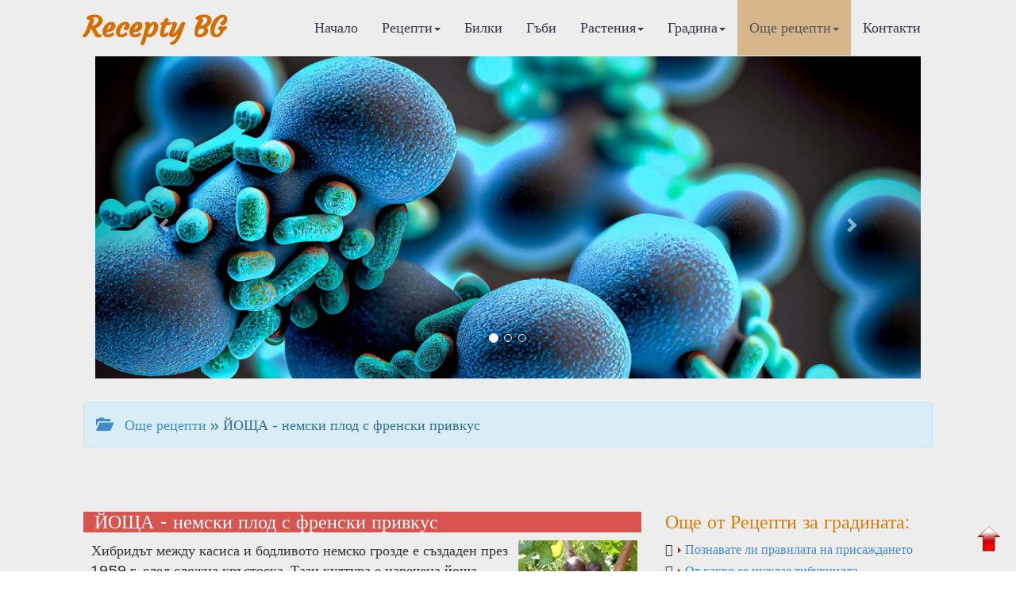

--- FILE ---
content_type: text/html
request_url: http://recepty.bg/rec_za_3-1834-JOStA---nemski-plod-s-frenski-privkus
body_size: 19749
content:

<!DOCTYPE html>

<html>
  <head>
<meta http-equiv="Content-Type" content="text/html; charset=windows-1251">
<title>ЙОЩА - немски плод с френски привкус | Рецепти за градината</title>
<meta name="keywords" content="рецепти, готварски рецепти, рецепти, кухня, рецепта, кулинария, рецепта за, рецепта с, кулинарни рецепти, рецепта за, готвя, вскусна храна, ядене, кулинарство, кухня, ястия, десерти, супи, баници, интернет реклама, реклама в интернет, реклама на сайт, реклама, салати, сосове, манджа, основни ястия,  постни ястия, тестени, рибни ястия, закуска, телешко, свинско, пилешко, постни ястия, хранене, кулинарен речник, кулинарни съвети, подправки, витамини, минерали, кексове, месо, пилешки, тестени, напитки">
<meta name="description" content="Рецепти. Билки, билколечение, билкова козметика. Грижи за децата, здравето, дома и градината. Диети. Новости в модата и стайлинга. Психологически тестове и консултации. Масажи и гимнастика. Туризъм. Хороскопи. Биопрогноза.">

<meta name="viewport" content="width=device-width, initial-scale=1.0">
<!-- Bootstrap -->
<link href="css/bootstrap.css" rel="stylesheet">

<!--Google Fonts-->
<link href='https://fonts.googleapis.com/css?family=Belgrano|Courgette&subset=latin,latin-ext' rel='stylesheet' type='text/css'>

<!--Bootshape-->
<link href="css/bootshape.css" rel="stylesheet">
      
<!-- Google tag (gtag.js) -->
<script async src="https://www.googletagmanager.com/gtag/js?id=G-NSXZTF87YP"></script>
<script>
  window.dataLayer = window.dataLayer || [];
  function gtag(){dataLayer.push(arguments);}
  gtag('js', new Date());

  gtag('config', 'G-NSXZTF87YP');
</script>
<script async src="https://pagead2.googlesyndication.com/pagead/js/adsbygoogle.js?client=ca-pub-3265017501901683"
     crossorigin="anonymous"></script>
      
      
<meta property="og:url"           content="https://recepty.bg/recipes-1834-JOStA---nemski-plod-s-frenski-privkus.html" />
<meta property="og:type"          content="website" />
<meta property="og:title"         content="ЙОЩА - немски плод с френски привкус" />
<meta property="og:description"   content="Хибридът между касиса и бодливото немско грозде е създаден през 1959 г. след сложна кръстоска. Тази култура е наречена йоща, името е комбинация от първите букви на немските думи Yohonnisabelre и Stach" />
<meta property="og:image"         content="https://recepty.bg/upl_pict/2013/1370095411_zu564_1.jpg" />
      
<script type="application/ld+json">
    {
        "@context" : "https://schema.org",
        "@type" : "Organization",
        "name" : "Recepty.bg",
        "description": "РЕЦЕПТИ.бг - Кулинарни, Лечебни, Диетични, Козметични, Билки, гъби",
        "url" : "https://recepty.bg",
        "logo": "https://recepty.bg/img/logo.jpg"
    }
</script>      
<script type="application/ld+json">
    {
      "@context": "https://schema.org",
      "@type": "BreadcrumbList",
      "itemListElement": [{
        "@type": "ListItem",
        "position": 1,
        "name": "Начало",
        "item": "https://recepty.bg"
    },{
        "@type": "ListItem",
        "position": 2,
        "name": "Още рецепти",
        "item": "https://recepty.bg/recipes-r1-p0.html"
    },{
        "@type": "ListItem",
        "position": 3,
        "name": "Рецепти за градината",
        "item": "https://recepty.bg/recipes-r-p0.html"
    },{
        "@type": "ListItem",
        "position": 4,
        "name": "Рецепти за градината"
      }]
}
</script>
<script type="application/ld+json">
    {
        "@context": "https://schema.org",
        "@type": "NewsArticle",
        "headline": "ЙОЩА - немски плод с френски привкус | Recepty.BG",
        "image":["https://recepty.bg/upl_pict/2013/1370095411_zu564_1.jpg"],
        "description":"Рецепти. Билки, билколечение, билкова козметика. Грижи за децата, здравето, дома и градината. Диети. Новости в модата и стайлинга. Психологически тестове и консултации. Масажи и гимнастика. Туризъм. Хороскопи. Биопрогноза. | Recepty.BG",
        "publisher":{
            "@type": "Organization",
            "name": "Recepty.bg",
            "logo":{
                "@type": "ImageObject",
                "name": "Recepty logo",
                "url": "https://recepty.bg/img/logo.jpg"
            }
        },
        "mainEntityOfPage":{
            "@type": "WebPage",
            "@id": "https://recepty.bg/recipes-1834-JOStA---nemski-plod-s-frenski-privkus.html"
        },
        "author":{
            "@type": "Person",
            "name": "Ивана Беловска",
            "url": "https://recepty.bg/contacts.html"
        },
        "datePublished":"2026-01-15T12:00:00+02:00",
        "dateModified":"2026-01-15T15:53:38+02:00"
    }
</script>
      
</head>
  <body>
      
    <!-- Navigation bar -->
      <a name="up"></a> <!-- котва горе -->

    <div class="navbar navbar-default navbar-fixed-top" role="navigation">
      <div class="container">
        <div class="navbar-header">
          <button type="button" class="navbar-toggle" data-toggle="collapse" data-target=".navbar-collapse">
            <span class="sr-only">Меню</span>
            <span class="icon-bar"></span>
            <span class="icon-bar"></span>
            <span class="icon-bar"></span>
          </button>
          <a class="navbar-brand" style="color: #D46E00" href="https://recepty.bg/">Recepty BG</a>
        </div>
        <nav role="navigation" class="collapse navbar-collapse navbar-right">
          <ul class="navbar-nav nav">
            <li class=""><a href="index.html">Начало</a></li>
            <li class=" dropdown">
              <a data-toggle="dropdown" href="#" class="dropdown-toggle">Рецепти<b class="caret"></b></a>
              <ul class="dropdown-menu">
                <li><a href="culinary-recipes.html">&#8250; Кулинарни рецепти</a></li>
                <li><a href="healing-recipes.html">&#8250; Лечебни рецепти</a></li>
                <li><a href="diet-recipes.html">&#8250; Диетични рецепти</a></li>
                <li><a href="cosmetic-recipes.html">&#8250; Козметични рецепти</a></li>
                <li class="divider"></li>
              </ul>
            </li>
            <li class=""><a href="herbs-w0.html">Билки</a></li>
            <li class=""><a href="mushrooms-w1.html">Гъби</a></li>
            <li class=" dropdown">
              <a data-toggle="dropdown" href="#" class="dropdown-toggle">Растения<b class="caret"></b></a>
              <ul class="dropdown-menu">
            <li><a href="plants-r1-p0.html">&#8250; Стайни растения</a></li><li><a href="plants-r2-p0.html">&#8250; Градински цветя</a></li><li><a href="plants-r3-p0.html">&#8250; Декоративни дървета</a></li><li><a href="plants-r4-p0.html">&#8250; Декоративни храсти</a></li><li><a href="plants-r5-p0.html">&#8250; Лиани</a></li><li><a href="plants-r6-p0.html">&#8250; Овошки</a></li><li><a href="plants-r7-p0.html">&#8250; Плодни храсти</a></li><li><a href="plants-r8-p0.html">&#8250; Зеленчуци</a></li>                <li class="divider"></li>
              </ul>
            </li>
            <li class=" dropdown">
              <a data-toggle="dropdown" href="#" class="dropdown-toggle">Градина<b class="caret"></b></a>
              <ul class="dropdown-menu">
            <li><a href="garden-r11-p0.html">&#8250; Цветна градина</a></li><li><a href="garden-r12-p0.html">&#8250; Овощна градина</a></li><li><a href="garden-r13-p0.html">&#8250; Зеленчукова градина</a></li><li><a href="garden-r14-p0.html">&#8250; Растителна защита</a></li>                <li class="divider"></li>
              </ul>
            </li>
            <li class="active dropdown">
              <a data-toggle="dropdown" href="#" class="dropdown-toggle">Още рецепти<b class="caret"></b></a>
              <ul class="dropdown-menu">
            <li><a href="recipes-r1-p0.html">&#8250; Рецепти за здраве</a></li><li><a href="recipes-r2-p0.html">&#8250; Рецепти за родители</a></li><li><a href="recipes-r3-p0.html">&#8250; Рецепти за градината</a></li><li><a href="recipes-r4-p0.html">&#8250; Рецепти за дома</a></li><li><a href="recipes-r5-p0.html">&#8250; Рецепти за свободното време</a></li><li><a href="recipes-r6-p0.html">&#8250; Темата</a></li><li><a href="recipes-r7-p0.html">&#8250; Представяме ви</a></li>                <li class="divider"></li>
              </ul>
            </li>
            <li class=""><a href="contacts.html">Контакти</a></li>
          </ul>
        </nav>
      </div>
    </div>

    <!-- Slide gallery -->
          <div class="jumbotron">
      <div class="container">
        <div class="col-xs-12">
        <div id="carousel-example-generic" class="carousel slide" data-ride="carousel">
          <!-- Indicators -->
          <ol class="carousel-indicators">
            <li data-target="#carousel-example-generic" data-slide-to="0" class="active"></li>
            <li data-target="#carousel-example-generic" data-slide-to="1"></li>
            <li data-target="#carousel-example-generic" data-slide-to="2"></li>
          </ol>
          <!-- Wrapper for slides -->
          <div class="carousel-inner">
            <div class="item active">
              <img src="img/carousel71.jpg" alt="">
              <div class="carousel-caption">
              </div>
            </div>
            <div class="item">
              <img src="img/carousel72.jpg" alt="">
              <div class="carousel-caption">
              </div>
            </div>
            <div class="item">
              <img src="img/carousel73.jpg" alt="">
              <div class="carousel-caption">
              </div>
            </div>
          </div>
          <!-- Controls -->
          <a class="left carousel-control" href="#carousel-example-generic" data-slide="prev">
            <span class="glyphicon glyphicon-chevron-left"></span>
          </a>
          <a class="right carousel-control" href="#carousel-example-generic" data-slide="next">
            <span class="glyphicon glyphicon-chevron-right"></span>
          </a>
        </div>
        </div>
      </div><!-- End Slide gallery -->
    </div>
      

        <div class="container">
          <div class="alert alert-info">
              <a href="recipes-r3-p0.html"><span class="glyphicon glyphicon-folder-open">&nbsp;</span>Още рецепти</a> &raquo; ЙОЩА - немски плод с френски привкус          </div> 
        </div>
      <hr>

    <!-- Thumbnails  -->
    <div class="container thumbs">
      <div class="row">
      <div class="col-sm-8 col-md-8">
          <div class="caption">
            <h3 class="btn-danger">&nbsp;ЙОЩА - немски плод с френски привкус<br><sup class="small"></sup></h3>
              <img id="pict_kul" src="upl_pict/2013/1370095411_zu564_1.jpg" hspace="5" width="150" align="right" title="ЙОЩА - немски плод с френски привкус">            <p>Хибридът между касиса и бодливото немско грозде е създаден през 1959 г. след сложна кръстоска. Тази култура е наречена йоща, името е комбинация от първите букви на немските думи Yohonnisabelre и Stachelbeere, което означава касис и бодливо грозде. Йощата е широко разпространена в Западна Европа. Отглежда се в Германия, Холандия, Унгария, Чехия и в Закарпатската област.<br />
По силата на растежа храстът надминава касиса и бодливото грозде. На втората година след засаждането, растенията достигат височина около 150 см. Кореновата система е сравнително плитко разположена. Основната част е на дълбочина от 10 до 50-60 см. Образува многобройни, тънки основни странични корени, които обрастват гъсто с коренови разклонения.<br />
Стъблото има многобройни издънки, които обикновено достигат на височина 1,5, понякога и до 2 м. Израстват от приземната и подземната част на храста и са многогодишни.<br />
Характерно за този вид е, че за един вегетационен период образува голямо количество едногодишни издънки, които могат да задушат растенията, затова периодично се изрязват. По стъблото липсват шипчета.<br />
Листата заемат средно положение между тези на касиса и бодливото грозде. Имат 3- или 5-делни петури, назъбени, лъскави или опушени, с дребен мъх. Листопадът започва късно през есента и продължава до втората половина на ноември.<br />
Плодните пъпки започват развитие рано напролет - в края на март-началото на април, а при по-топла пролет и в средата на март. Цветовете са двуполови, разположени по две-три заедно или поединично на гроздчета, белезникави или пурпурночервени, с бледа пурпурна лента.<br />
Плодовете са матовочерни или черни, около 2-3 г, сферични или елипсовидни. Разположени са на къси или дълги гроздчета. Зреят околс 50-60 дни след началото на цъфтежа. Плодовото месо е зеленикаво, изпълнено с многобройни семенца със сладко-кисел вкус, без характерния касисов аромат.<br />
<br />
<span id="hed">Размножението</span><br />
<br />
Йощата се размножава чрез вкореняване на зрели и зелени резници и от хоризонтални и вертикални отводи. Не е взискателна към почвата. От един храст се добиват до 10 кг плодове.<br />
<br />
<span id="hed">Вредителите не я плашат, издържа на голям студ</span><br />
<br />
Това растение не боледува от брашнеста мана и някои вирусни болести, характерни за касиса и бодливото грозде. Пъпковият пробивач също не обича йощата. Освен това тя е студоустойчива. Издържа до минус 30 градуса. Плодовете превъзхождат касиса и бодливото грозде, съдържат повече витамин С.<br />
<br />
<strong><a href="http://www.magasini.net/products/view/yoshta" target="_blank">РАЗСАД ЗА ЙОЩА</a></strong></p>
            <div class="p-autor"> Автор: Ивана Беловска </div>
            </div>
      </div>
      <div class="col-sm-4 col-md-4">
          <h3 class="">Още от Рецепти за градината:</h3>
        <div class="event text-left glyphicon-arrow-right">
              <a href="recipes-2234-Poznavate-li-pravilata-na-prisazhdaneto.html"><img src="img/arrow_r.gif" > Познавате ли правилата на присаждането</a>
            </div><div class="event text-left glyphicon-arrow-right">
              <a href="recipes-3090-Ot-kakvo-se-nuzhdae-tibuhinata.html"><img src="img/arrow_r.gif" > От какво се нуждае тибухинaта</a>
            </div><div class="event text-left glyphicon-arrow-right">
              <a href="recipes-364-Kladenecat---krasota-i-udobstvo.html"><img src="img/arrow_r.gif" > Кладенецът – красота и удобство</a>
            </div><div class="event text-left glyphicon-arrow-right">
              <a href="recipes-2631-Trudno-li-se-gleda--vosache.html"><img src="img/arrow_r.gif" > Трудно ли се гледа  восъче?</a>
            </div><div class="event text-left glyphicon-arrow-right">
              <a href="recipes-2463-Klematisi-ukrasyavat-steni-i-ogradi.html"><img src="img/arrow_r.gif" > Клематиси украсяват стени и огради</a>
            </div><div class="event text-left glyphicon-arrow-right">
              <a href="recipes-3340-Kade-u-nas-mozhe-da-se-otglezhda-albiciya.html"><img src="img/arrow_r.gif" > Къде у нас може да се отглежда албиция</a>
            </div><div class="event text-left glyphicon-arrow-right">
              <a href="recipes-2960-Dekorativnite-hrasti-se-sadyat-naesen.html"><img src="img/arrow_r.gif" > Декоративните храсти се садят наесен</a>
            </div><div class="event text-left glyphicon-arrow-right">
              <a href="recipes-984-Metalnata-ograda.html"><img src="img/arrow_r.gif" > Металната ограда</a>
            </div><div class="event text-left glyphicon-arrow-right">
              <a href="recipes-1870-Proektirane-i-stroezh-na-alpineumi-.html"><img src="img/arrow_r.gif" > Проектиране и строеж на алпинеуми </a>
            </div><div class="event text-left glyphicon-arrow-right">
              <a href="recipes-530-Dvornata-oranzheriya.html"><img src="img/arrow_r.gif" > Дворната оранжерия</a>
            </div><div class="event text-left glyphicon-arrow-right">
              <a href="recipes-3338-Esenni-grizhi-za-yagodite.html"><img src="img/arrow_r.gif" > Есенни грижи за ягодите</a>
            </div><div class="event text-left glyphicon-arrow-right">
              <a href="recipes-3054-Oformyane-na-malka-gradinka.html"><img src="img/arrow_r.gif" > Оформяне на малка градинка</a>
            </div>        </div>
      </div>
    </div>
    <!-- End Thumbnails -->
      
    <!-- Content -->
    <div class="container">
      <div class="row">
        <div class="col-sm-12">
            <h3 class="btn-danger">Представяме Ви:</h3>
            <div class="col-sm-6">
                <div class="plist">
              <h3 class="">Шотланската космическа градина</h3><img src="upl_pict/2015/1428257184_S67to_1.jpg" width="120" align="left" alt="" class="img-responsive img-rounded">
              <p>Там някъде в Шотландия, близо до Дъмфрис, през 1989 година група ентусиасти – съпрузите Чарлз Дженкс и Маги Кесуик заедно с техния градинар Алистър Кук, съдават една от най-оргиналните градини на план...</p>
              <div class="text-right">
                  <a href="recipes-2780-Shotlanskata-kosmicheska-gradina.html">Виж още...</a>
              </div>  
            </div>
            </div><div class="col-sm-6">
                <div class="plist">
              <h3 class="">Десерти с ягоди </h3><img src="upl_pict/2013/1370172242_k7Fo6_1.jpg" width="120" align="left" alt="" class="img-responsive img-rounded">
              <p>Винен крем с ягоди 
 
Прoдукти: 2 ч.ч. десертно бяло вино, 8 с.л. захар, 1 с.л. нишесте, 1 жълтък, 300 г почистени, добре узрели и здрави ягоди, 1 ванилия, 3-4 с.л. сметана, 2 с.л. пудра захар за см...</p>
              <div class="text-right">
                  <a href="recipes-1838-Deserti-s-yagodi-.html">Виж още...</a>
              </div>  
            </div>
            </div><div class="col-sm-6">
                <div class="plist">
              <h3 class="">Пълнени домати</h3><img src="upl_pict/2014/1404489765_5Z938_1.jpg" width="120" align="left" alt="" class="img-responsive img-rounded">
              <p>Домати, пълнени с кайма 
 
Прoдукти: 1 кг здрави средно големи домати, 500 г телешка кайма, 2-3 глави лук, 4-5 с.л. олио, 1 к.ч. ориз, 1 ч.л. червен пипер, магданоз, черен пипер, сол. 
Нaчин на при...</p>
              <div class="text-right">
                  <a href="recipes-2408-Palneni-domati.html">Виж още...</a>
              </div>  
            </div>
            </div><div class="col-sm-6">
                <div class="plist">
              <h3 class="">Долихос украсява стени и огради</h3><img src="upl_pict/2019/1554359105_6N666_1.jpg" width="120" align="left" alt="" class="img-responsive img-rounded">
              <p>Долихосът (Dolichos) е много интересно растение от сем. Бобови, което произхожда от Източна Индия. Внимание заслужава видът D. lablab. Стъблото му е виещо се, много прилича на боба, но е доста по-дебе...</p>
              <div class="text-right">
                  <a href="recipes-3378-Dolihos-ukrasyava-steni-i-ogradi.html">Виж още...</a>
              </div>  
            </div>
            </div>            </div> 
        </div> 
    <!-- End Content -->
      
    <!-- Footer -->
          <div class="footer text-center">
        <p>&copy; 2011-2026 Recepty.BG</p>
    </div>
    <!-- End Footer -->

    <!-- jQuery (necessary for Bootstrap's JavaScript plugins) -->
    <script src="js/jquery.js"></script>
    <!-- Include all compiled plugins (below), or include individual files as needed -->
    <script src="js/bootstrap.min.js"></script>
    <script src="js/bootshape.js"></script>
   <!-- <script language="javascript" src="js/right.js" type="text/javascript" ></script> -->

<div  style="position:fixed; bottom:20px; right:15px;">
    <a href="#up"><img src="https://recepty.bg/img/up.png" width="40" alt="Начало"/></a>
</div>
    </body>
</html>


--- FILE ---
content_type: text/html; charset=utf-8
request_url: https://www.google.com/recaptcha/api2/aframe
body_size: 266
content:
<!DOCTYPE HTML><html><head><meta http-equiv="content-type" content="text/html; charset=UTF-8"></head><body><script nonce="P-1sQUaOfpC2OI6q4Alfmg">/** Anti-fraud and anti-abuse applications only. See google.com/recaptcha */ try{var clients={'sodar':'https://pagead2.googlesyndication.com/pagead/sodar?'};window.addEventListener("message",function(a){try{if(a.source===window.parent){var b=JSON.parse(a.data);var c=clients[b['id']];if(c){var d=document.createElement('img');d.src=c+b['params']+'&rc='+(localStorage.getItem("rc::a")?sessionStorage.getItem("rc::b"):"");window.document.body.appendChild(d);sessionStorage.setItem("rc::e",parseInt(sessionStorage.getItem("rc::e")||0)+1);localStorage.setItem("rc::h",'1768509300275');}}}catch(b){}});window.parent.postMessage("_grecaptcha_ready", "*");}catch(b){}</script></body></html>